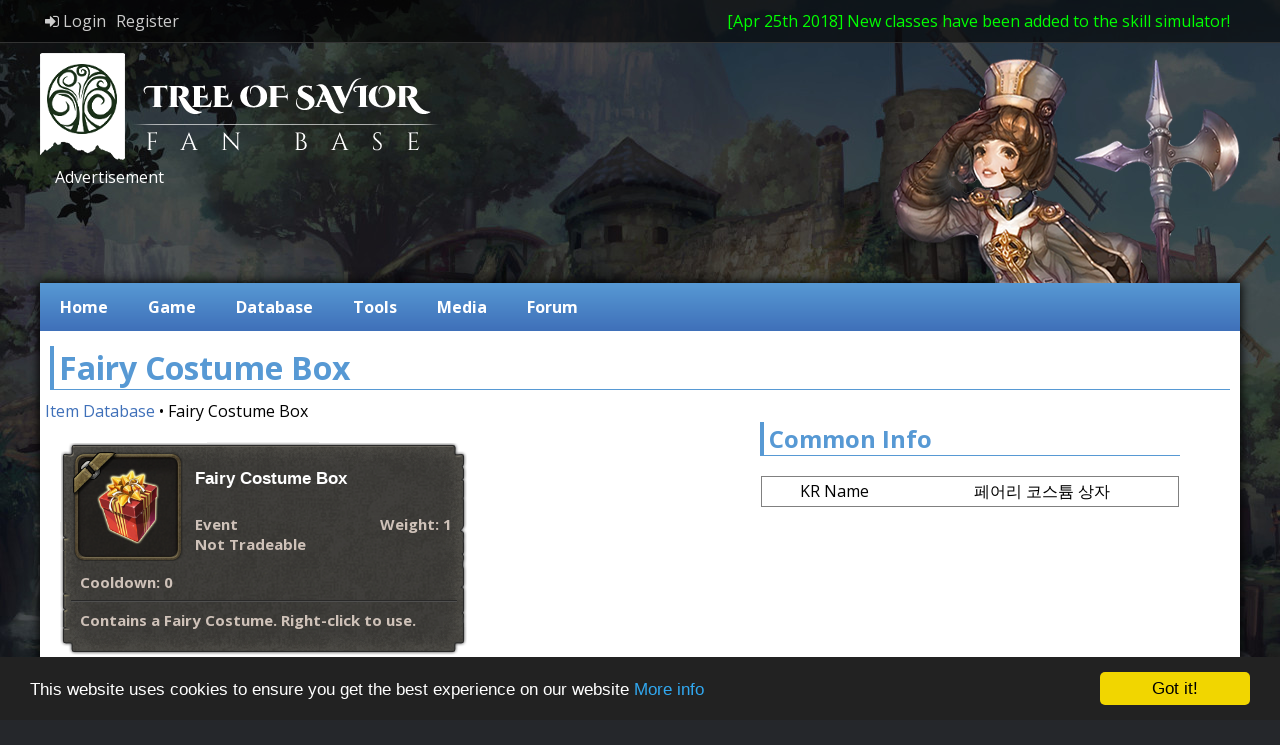

--- FILE ---
content_type: text/html; charset=UTF-8
request_url: https://www.tosbase.com/database/items/904043/
body_size: 4852
content:
<!DOCTYPE html>
<html>
    <head>
        <!-- Force latest IE rendering engine or ChromeFrame if installed -->
        <!--[if IE]><meta http-equiv="X-UA-Compatible" content="IE=edge,chrome=1"><![endif]-->
        <meta http-equiv="Content-Type" content="text/html; charset=UTF-8">
        <title>Fairy Costume Box - Item Database - Tree of Savior Fan Base</title>
        
        <meta name="description" content="Contains a Fairy Costume. Right-click to use." />
        <meta name="keywords" content="Tree of Savior, ToS, Project R1, Community, Wiki, Fansite, Website, Media, News, Forum, Wiki, Database" />
        <meta name="robots" content="index, follow" />
        <meta name=viewport content="width=1200">
        
        <meta property="og:url" content="//www.tosbase.com/database/items/904043/"/><meta property="og:type" content="website"/><meta property="fb:admins" content="100008226364048"/><meta property="og:title" content="Fairy Costume Box - Item Database - Tree of Savior Fan Base"/><meta property="og:description" content="Contains a Fairy Costume. Right-click to use."/><meta property="og:image" content="http://www.tosbase.com/content/img/icons/items/icon_item_giftbox_4.png"/>
        <base href="//www.tosbase.com/" />
        <link rel="stylesheet" type="text/css" href="design/style-0.0.20.css">
        <link rel="stylesheet" type="text/css" href="design/content-0.0.13.css">
        <link rel="stylesheet" href="https://maxcdn.bootstrapcdn.com/font-awesome/4.6.1/css/font-awesome.min.css">
        <link href='https://fonts.googleapis.com/css?family=Open+Sans:400,700' rel='stylesheet' type='text/css'>
        <link rel="shortcut icon" href="favicon.ico" type="image/x-icon" />
        
        <script src="js/jquery-1.11.1.min.js"></script>
        <script src="js/tosbase-0.0.7.js"></script>
        
        <!-- Begin Cookie Consent plugin by Silktide - http://silktide.com/cookieconsent -->
        <script type="text/javascript">
            window.cookieconsent_options = {"message":"This website uses cookies to ensure you get the best experience on our website","dismiss":"Got it!","learnMore":"More info","link":"http://www.tosbase.com/cookie-policy/","theme":"dark-bottom"};
        </script>

        <script type="text/javascript" src="//cdnjs.cloudflare.com/ajax/libs/cookieconsent2/1.0.9/cookieconsent.min.js"></script>
        <!-- End Cookie Consent plugin -->

    </head>
    <body>
        <script>
            (function(i,s,o,g,r,a,m){i['GoogleAnalyticsObject']=r;i[r]=i[r]||function(){
            (i[r].q=i[r].q||[]).push(arguments)},i[r].l=1*new Date();a=s.createElement(o),
            m=s.getElementsByTagName(o)[0];a.async=1;a.src=g;m.parentNode.insertBefore(a,m)
            })(window,document,'script','//www.google-analytics.com/analytics.js','ga');

            ga('create', 'UA-52137834-1', 'www.tosbase.com');
            ga('send', 'pageview');
        </script>
        
        <div id="tooltip"></div>
        <div id="tooltip2" style="display: none; position: absolute; z-index: 999; word-wrap: break-word;"></div>
        
        <div id="top_layer">
            <div id="top_layer_content"></div>
        </div>
        
        <div id="top_bar" style="background-color: rgba(0, 0, 0, 0.6); margin-bottom: 10px; border-bottom: 1px solid #333333; width: 100%;">
            <div id="top_bar_content" style="width: 1200px; margin: 0px auto; color: white; height: 2em; padding: 5px; position: relative;"><div style="position: relative;">
                <div style="width: 800px; line-height: 2em; display: inline-block;">
                    <div id="top_bar_content_bar" style="display: inline-block;">
                        <ul>
                            
                            <li><a href="login/"><i class="fa fa-sign-in" aria-hidden="true"></i> Login</a></li>
                            <li><a href="//forum.tosbase.com/ucp.php?mode=register">Register</a></li>
                        </ul>
                                                <div style="position: absolute; right: 10px; display: block;"><span style="color: lime">[Apr 25th 2018] New classes have been added to the skill simulator!</span></div>
                    </div>
                </div>

                
                </div>
            </div>
        </div>
        
        <div id="wrapper">
            
            <div id="header" style="height: 230px;">
                <div id="top_logo">
                    <a href="">
                        <img src="design/img/logo_top.png" alt="Tree of Savior Fan Base Logo" />
                    </a>
                </div>
                <div id="top_soldier"></div>
                
                <div style="position: absolute; width: 728px; bottom: 5px; left: 10px;">
                    <div style="color: #ffffff; padding-left: 5px;">Advertisement</div>
                    <div style="height: 90px; width: 728px;">
                        <script async src="//pagead2.googlesyndication.com/pagead/js/adsbygoogle.js"></script>
                        <!-- Big header -->
                        <ins class="adsbygoogle"
                             style="display:inline-block;width:728px;height:90px"
                             data-ad-client="ca-pub-9414249154068600"
                             data-ad-slot="4243074412"></ins>
                        <script>
                        (adsbygoogle = window.adsbygoogle || []).push({});
                        </script>
                    </div>
                </div>
                
                
            </div>
            
            <div id="body">
                
                
                
                
                <div id="main">
                    
                    <div id="topnavi">
                        <div id="topnavi_links">
                            <ul>
                                <li><a href="">Home</a></li>
                                <li>
                                    <a>Game</a>
                                    <ul>
                                        <li><a href="game/classes/">Classes</a></li>
                                        <li><a href="game/elements/">Elements</a></li>
                                        <li><a href="game/exp-tables/">EXP Tables</a></li>
                                        <li><a href="game/pvp/team-battle-league/">PVP</a></li>
                                        <li><a href="game/world-map/">World Map</a></li>
                                    </ul>
                                </li>
                                <li>
                                    <a href="database/">Database</a>
                                    <ul>
                                        <li><a href="database/attributes/">Attributes</a></li>
                                        <li><a href="database/cash-shop/">Cash Shop</a></li>
                                        <li><a href="database/collections/">Collections</a></li>
                                        <li><a href="database/items/">Items</a></li>
                                        <li><a href="database/maps/">Maps</a></li>
                                        <li><a href="database/monsters/">Monsters</a></li>
                                        <li><a href="database/npcs/">NPCs</a></li>
                                        <li><a href="database/quests/">Quests</a></li>
                                        <li><a href="database/skills/">Skills</a></li>
                                        <li><a href="database/status-effects/">Status Effects</a></li>
                                    </ul>
                                </li>
                                <li>
                                    <a href="tools/">Tools</a>
                                    <ul>
                                        <!--<li><a href="tools/class-builder/">Class Builder</a></li>-->
                                        <li><a href="tools/skill-simulator/">Skill Simulator</a></li>
                                        <li><a href="tools/stat-calculator/">Stat Calculator</a></li>
                                    </ul>
                                </li>
                                <li>
                                    <a>Media</a>
                                    <ul>
                                        <li><a href="other/bgm/">BGM</a></li>
                                    </ul>
                                </li>
                                <li><a href="http://forum.tosbase.com" target="_blank">Forum</a></li>
                            </ul>
                        </div>
                </div>
                    
                    
                <div id="content" style="position: relative;">
<div><h1>Fairy Costume Box</h1></div>

<div style="padding-left: 5px;"><a href="database/items/">Item Database</a> &bull; Fairy Costume Box</div>

<div style="overflow: hidden;">
    <div style="width: 440px; float: right; margin-right: 50px;">
    
        <h2 style="margin-top: 0px;">Common Info</h2>
        <table class="db_table2">
            <tbody>
            <tr><td>KR Name</td><td>페어리 코스튬 상자</td></tr>
                                    </tbody>
        </table>
        </div>
<div style="margin-left: 20px; margin-top: 20px;"><div style="width:407px; position: relative; overflow: hidden;">
    <div style="position: absolute; height: 80px; top: 0px; left: 0px; right: 0px; background-image: url(//www.tosbase.com/design/img/tooltips/items/common_bg_top.png);"></div>
    <div style="position: absolute; top: 80px; left: 0px; right: 0px; bottom: 28px; overflow: hidden; background-image: url(//www.tosbase.com/design/img/tooltips/items/common_bg_mid.png);"></div>
    <div style="position: absolute; height: 28px; left: 0px; right: 0px; bottom: 0px; background-image: url(//www.tosbase.com/design/img/tooltips/items/common_bg_bottom.png);"></div>
    
    <div style="position: absolute; top: 0px; bottom: 0px; left: 0px; right: 0px;">
        <div style="position: absolute; top: 27px; left: 135px; right: 10px; color: #ffffff; font-size: 17px; font-family: Arial; font-weight: bold;">Fairy Costume Box</div>
        <div style=" position: absolute; width: 110px; height: 110px; top: 10px; left: 13px; background-image: url(//www.tosbase.com/design/img/tooltips/items/common_bg_item.png);">
            <div style="position: absolute; background-image: url(//www.tosbase.com/content/img/icons/items/icon_item_giftbox_4.png); background-position: center center; top: 15px; left: 15px; right: 15px; bottom: 15px; background-repeat: no-repeat; background-size: contain;"></div>
        </div>
        <div style="position: absolute; top: 72px; left: 135px; color: #cfc2b9; font-weight: bold; font-size: 15px;">Event</div>
        <div style="position: absolute; top: 72px; right: 15px; color: #cfc2b9; font-weight: bold; font-size: 15px;">Weight: 1</div>
        <div style="position: absolute; top: 92px; left: 135px; color: #cfc2b9; font-weight: bold; font-size: 15px;">Not Tradeable</div>
    </div>
    
    <div style="position: relative; margin-top: 125px; margin-bottom: 20px; margin-left: 10px; margin-right: 10px;">
        <div style="color: #cfc2b9; font-weight: bold; font-size: 15px; overflow: hidden; padding: 5px; padding-left: 10px; padding-right: 10px;">
            Cooldown: 0        </div>
        <div style="height: 8px;background-image: url(//www.tosbase.com/design/img/tooltips/items/seperator.png);"></div>
        
        <div style="color: #cfc2b9; font-weight: bold; font-size: 15px; padding: 5px; padding-left: 10px; padding-right: 10px;">Contains a Fairy Costume. Right-click to use.</div>
        

        
        
        
        
        
    </div>

</div></div>
</div>
    

<div style="width: 728px; margin: 0px auto; margin-top: 40px;">
    <div style="color: #000000; padding-left: 5px;">Advertisement</div>
    <div>
        <script async src="//pagead2.googlesyndication.com/pagead/js/adsbygoogle.js"></script>
        <!-- Comments -->
        <ins class="adsbygoogle"
             style="display:inline-block;width:728px;height:90px"
             data-ad-client="ca-pub-9414249154068600"
             data-ad-slot="1257896819"></ins>
        <script>
        (adsbygoogle = window.adsbygoogle || []).push({});
        </script>
    </div>
</div>

<div id="comments" style="margin-top: 20px;"><h2>Comments (0)</h2><div style="border: 1px solid #ffffff; padding: 10px; margin: 10px;">Please login to write own comments.</div><div style="border: 1px solid #d5d5d5; padding: 10px; margin: 10px;">No comments.</div></div><script type="text/javascript">
    var commentIndex = 904043;
    var BASE_URL = '//www.tosbase.com/';
    var PAGE_URL = '//www.tosbase.com/database/items/904043/';
</script>
<script src="js/comments-0.0.1.js"></script>
                </div>
                    
                <div id="footer">
                    <div id="official_area">
                        <a href="http://www.treeofsavior.com" target="_blank" style="display: block; height: 100%;"></a>
                    </div>

                    <div id="disclaimer_area">
                        This is a fansite about the game <b>Tree of Savior</b> by <b>imcGames</b>.
                    </div>

                    <div id="info_area">
                        &copy; 2013 - 2018<br/>
                        <a href="impressum/">Impressum</a> &bull; <a href="contact/">Contact</a> &bull; <a href="privacy-policy/">Privacy Policy</a>
                    </div>
                </div>
            </div>
        </div>
    </div>
        
    <div id="footer2" style="clear: both;">
        <div id="footer2_content">
            <div id="footer2_content_fansites">
                <div style="text-align: center;"><span style="color: white; font-weight: bold;">Other Fansites</span></div>
                <div style="text-align: center;">
                    <a href="http://tos.fws.tw/" target="_blank"><img src="design/img/flags/tw.png" style="vertical-align: middle;" alt="tw" /> ToS Taiwan</a> &bull;
                    <a href="http://www.reddit.com/r/treeofsavior" target="_blank"><img src="design/img/flags/gb.png" style="vertical-align: middle;" alt="en" /> ToS Reddit</a>
                    &bull;
                    <a href="https://spiritvale.info/" target="_blank">SpiritVale Info</a>
                </div>
            </div>
        </div>
    </div>
        
    
        
        
        
        <script type="text/javascript">
            //window.setInterval(countdown_tick, 1000);
            $(".tooltip_trigger").mouseover(function(event) {
            
                // set the tooltip HTML contents
                content = "";
                if ($(event.target).attr('data-tooltip-value')) {
                    content = $(event.target).data('tooltip-value');
                } else {
                    content = $('#' + $(event.target).data('tooltip')).html();
                }
                
                $tooltip.html(content);
                $tooltip.show();
            });

            $(".tooltip_trigger").mousemove(function(e) {
                // set the positioning with offset
                x = e.pageX;
                y = e.pageY;

                x_over = 0;//(x + $tooltip.width()) - ($(window).width() - 50);
                if(x_over > 0) {
                    x -= (x_over);
                }

                y_over = 0;//(y + $tooltip.height()) - ($(window).height() - 50);
                if(y_over > 0) {
                    y -= (y_over);
                }

                $tooltip.css({left: x + offset.x, top: y + offset.y});
            });

            $(".tooltip_trigger").mouseout(function() {
                $tooltip.hide();
                $tooltip.html("");
            });
            
            
            
            (function($) {
                $("#content").on("mouseover", ".tooltip_trigger2", function(event) {
                   // set the tooltip HTML contents
                    content = "";
                    if ($(event.target).attr('data-tooltip-value')) {
                        content = $(event.target).data('tooltip-value');
                    } else {
                        content = $('#' + $(event.target).data('tooltip')).html();
                    }

                    if ($(event.target).attr('data-tooltip-y-offset')) {
                        $tooltip2_y_offset = $(event.target).data('tooltip-y-offset');
                    }

                    $tooltip2.html(content);
                    $tooltip2.show();
                });

                $("#content").on("mousemove", ".tooltip_trigger2", function(e) {
                    // set the positioning with offset
                    xPage = e.pageX;
                    yPage = e.pageY;
                    yClient = e.clientY;
                    xClient = e.clientX;

                    xPosition = xPage + offset.x;

                    x_over = (xClient + $tooltip2.width() + offset.x) - (window.innerWidth) + 15;
                    if(x_over > 0) {
                        xPosition = xPage - ($tooltip2.width() + offset.x);
                    }

                    yPosition = yPage + $tooltip2_y_offset;


                    y_overBottom = (yClient + $tooltip2.height() + $tooltip2_y_offset) - (window.innerHeight);
                    if(y_overBottom > 0) {
                        yPosition -= (y_overBottom); //+20
                    } else {
                        y_overTop = (yClient + $tooltip2_y_offset);
                        if(y_overTop < 0) {
                            yPosition -= (y_overTop); //-20
                        }
                    }

                    //alert('page: ' + yPage + ' client: ' + yClient);

                    $tooltip2.css({left: xPosition, top: yPosition});
                });

                $("#content").on("mouseout", ".tooltip_trigger2", function(event) {
                    $tooltip2.hide();
                    $tooltip2.html("");
                });
            })(jQuery);
            
            
            $("#top_layer").click(function() {
                $("#top_layer_content").html("");
                $("#top_layer").css({display: "none"});
            });
            
            $("#top_layer_content").click(function(event) {
                event.stopPropagation();
            });
            
            var $tooltip = $('#tooltip'), // reusable jQuery obj
                offset = {x: 30, y: -10}; // tooltip offset from the cursor
            
            
            var $tooltip2 = $('#tooltip2');
            var $tooltip2_y_offset = 0;
            
            
            function countdown_tick() {
                var elements = document.getElementsByClassName('countdown');
                for (i = 0; i < elements.length; i++) {
                    number = parseInt(elements[i].innerHTML);
                    if(number !== NaN && number > 0) {
                        elements[i].innerHTML = (number - 1);
                    }
                }
            }
            
            function getCookie(cname) {
                var name = cname + "=";
                var ca = document.cookie.split(';');
                for(var i=0; i<ca.length; i++) {
                    var c = ca[i];
                    while (c.charAt(0) === ' ') c = c.substring(1);
                    if (c.indexOf(name) !== -1) return c.substring(name.length,c.length);
                }
                return "";
            }
            
            
            
            function changeLanguage(language) {
                $.ajax({
                    type: "POST",
                    url: "//www.tosbase.com/browserapi/settings/language.php",
                    data: { lang: language },
                    success: function(response){
                        data = jQuery.parseJSON(response);
                        if(data.status !== "success") {
                            alert('Error: ' + data.message);
                            return;
                        }

                        location.reload(true);

                    },
                    error:function(xhr){
                        alert("Error: " + xhr.responseText);
                    }
                });
            }
        </script>
    </body>
</html>




--- FILE ---
content_type: text/html; charset=utf-8
request_url: https://www.google.com/recaptcha/api2/aframe
body_size: 266
content:
<!DOCTYPE HTML><html><head><meta http-equiv="content-type" content="text/html; charset=UTF-8"></head><body><script nonce="nwjFjo6OSplknpwiOAfPEA">/** Anti-fraud and anti-abuse applications only. See google.com/recaptcha */ try{var clients={'sodar':'https://pagead2.googlesyndication.com/pagead/sodar?'};window.addEventListener("message",function(a){try{if(a.source===window.parent){var b=JSON.parse(a.data);var c=clients[b['id']];if(c){var d=document.createElement('img');d.src=c+b['params']+'&rc='+(localStorage.getItem("rc::a")?sessionStorage.getItem("rc::b"):"");window.document.body.appendChild(d);sessionStorage.setItem("rc::e",parseInt(sessionStorage.getItem("rc::e")||0)+1);localStorage.setItem("rc::h",'1769737073531');}}}catch(b){}});window.parent.postMessage("_grecaptcha_ready", "*");}catch(b){}</script></body></html>

--- FILE ---
content_type: application/javascript
request_url: https://www.tosbase.com/js/tosbase-0.0.7.js
body_size: 393
content:

function showSkillVideo(file) {
    
    var string;
    string = '<div style="background-color: white; text-align: center; padding: 20px; border-radius: 5px;"';
    string += ' onclick="function(event) { alert(5); }"';
    string += '>';
    string += '<video width="854" height="480" controls muted loop preload="none" autoplay>';
    string += '<source src="content/video/skills/' + file + '.mp4" type="video/mp4">';
    string += '<source src="content/video/skills/' + file + '.webm" type="video/webm">';
    string += "Sorry but your browser doesn't support the HTML5 video element.";
    string += '</video>';
    string += '</div>';
    
    $("#top_layer_content").css("margin-top", "50px");
    $("#top_layer_content").css("width", "894px");
    $("#top_layer_content").html(string);
    
    $("#top_layer").css("display", "block");
}


function showSkillVideo2(file) {
    
    var string;
    string = '<div style="background-color: white; text-align: center; padding: 20px; border-radius: 5px;"';
    string += ' onclick="function(event) { alert(5); }"';
    string += '>';
    string += '<video width="800" height="492" controls muted loop preload="none" autoplay>';
    string += '<source src="http://www.tosbase.com/content/video/skills/' + file + '.mp4" type="video/mp4">';
    //string += '<source src="content/video/skills/' + file + '.webm" type="video/webm">';
    string += "Sorry but your browser doesn't support the HTML5 video element.";
    string += '</video>';
    string += '</div>';
    
    $("#top_layer_content").css("margin-top", "50px");
    $("#top_layer_content").css("width", "850px");
    $("#top_layer_content").html(string);
    
    $("#top_layer").css("display", "block");
}


function showBossVideo(file) {
    
    var string;
    string = '<div id="top_layer_boss_video" style="background-color: white; text-align: center; padding: 20px; border-radius: 5px;">';
    string += '<video width="100%" poster="content/img/bosses/' + file + '_screen.jpg" controls muted loop preload="auto" style="max-height: 100%;">';
    string += '<source src="content/video/bosses/' + file + '.mp4" type="video/mp4">';
    string += '<source src="content/video/bosses/' + file + '.webm" type="video/webm">';
    string += "Sorry but your browser doesn't support the HTML5 video element.";
    string += '</video>';
    string += '</div>';
    
    $("#top_layer_content").css("margin-top", "100px");
    $("#top_layer_content").css("max-width", "1200px");
    //$("#top_layer_content").css("height", "100px");
    //$("#top_layer_content").css("border", "1px solid red");
    $("#top_layer_content").html(string);
    
    //$("#top_layer_boss_video").css("max-height", $(window).height() + "px");
    
    $("#top_layer").css("display", "block");
}